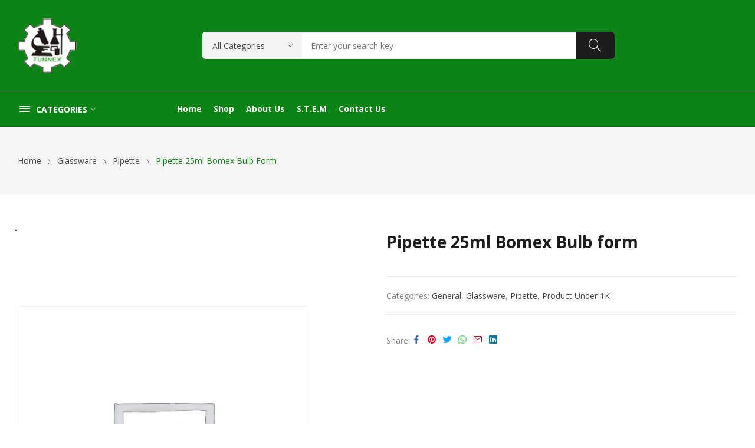

--- FILE ---
content_type: text/html; charset=UTF-8
request_url: https://tunnexlab.com/product/pipette-25ml-bomex-bulb-form/
body_size: 20299
content:
<!doctype html><html lang="en-US"><head>	<meta charset="UTF-8">	<meta name="viewport" content="width=device-width, initial-scale=1">	<link rel="profile" href="https://gmpg.org/xfn/11">	<title>Pipette 25ml Bomex Bulb form &#8211; tunnex laboratories engineering limited</title>
<meta name='robots' content='max-image-preview:large' />
<!-- Google tag (gtag.js) consent mode dataLayer added by Site Kit -->
<script id="google_gtagjs-js-consent-mode-data-layer">
window.dataLayer = window.dataLayer || [];function gtag(){dataLayer.push(arguments);}
gtag('consent', 'default', {"ad_personalization":"denied","ad_storage":"denied","ad_user_data":"denied","analytics_storage":"denied","functionality_storage":"denied","security_storage":"denied","personalization_storage":"denied","region":["AT","BE","BG","CH","CY","CZ","DE","DK","EE","ES","FI","FR","GB","GR","HR","HU","IE","IS","IT","LI","LT","LU","LV","MT","NL","NO","PL","PT","RO","SE","SI","SK"],"wait_for_update":500});
window._googlesitekitConsentCategoryMap = {"statistics":["analytics_storage"],"marketing":["ad_storage","ad_user_data","ad_personalization"],"functional":["functionality_storage","security_storage"],"preferences":["personalization_storage"]};
window._googlesitekitConsents = {"ad_personalization":"denied","ad_storage":"denied","ad_user_data":"denied","analytics_storage":"denied","functionality_storage":"denied","security_storage":"denied","personalization_storage":"denied","region":["AT","BE","BG","CH","CY","CZ","DE","DK","EE","ES","FI","FR","GB","GR","HR","HU","IE","IS","IT","LI","LT","LU","LV","MT","NL","NO","PL","PT","RO","SE","SI","SK"],"wait_for_update":500};
</script>
<!-- End Google tag (gtag.js) consent mode dataLayer added by Site Kit -->
<link rel='dns-prefetch' href='//www.googletagmanager.com' />
<link rel='dns-prefetch' href='//fonts.googleapis.com' />
<link rel='dns-prefetch' href='//pagead2.googlesyndication.com' />
<link rel="alternate" type="application/rss+xml" title="tunnex laboratories engineering limited &raquo; Feed" href="https://tunnexlab.com/feed/" />
<link rel="alternate" type="application/rss+xml" title="tunnex laboratories engineering limited &raquo; Comments Feed" href="https://tunnexlab.com/comments/feed/" />
<link rel="alternate" title="oEmbed (JSON)" type="application/json+oembed" href="https://tunnexlab.com/wp-json/oembed/1.0/embed?url=https%3A%2F%2Ftunnexlab.com%2Fproduct%2Fpipette-25ml-bomex-bulb-form%2F" />
<link rel="alternate" title="oEmbed (XML)" type="text/xml+oembed" href="https://tunnexlab.com/wp-json/oembed/1.0/embed?url=https%3A%2F%2Ftunnexlab.com%2Fproduct%2Fpipette-25ml-bomex-bulb-form%2F&#038;format=xml" />
<style id='wp-img-auto-sizes-contain-inline-css'>
img:is([sizes=auto i],[sizes^="auto," i]){contain-intrinsic-size:3000px 1500px}
/*# sourceURL=wp-img-auto-sizes-contain-inline-css */
</style>
<link rel='stylesheet' id='wp-block-library-css' href='https://tunnexlab.com/wp-includes/css/dist/block-library/style.min.css?ver=6.9' media='all' />
<style id='classic-theme-styles-inline-css'>
/*! This file is auto-generated */
.wp-block-button__link{color:#fff;background-color:#32373c;border-radius:9999px;box-shadow:none;text-decoration:none;padding:calc(.667em + 2px) calc(1.333em + 2px);font-size:1.125em}.wp-block-file__button{background:#32373c;color:#fff;text-decoration:none}
/*# sourceURL=/wp-includes/css/classic-themes.min.css */
</style>
<style id='global-styles-inline-css'>
:root{--wp--preset--aspect-ratio--square: 1;--wp--preset--aspect-ratio--4-3: 4/3;--wp--preset--aspect-ratio--3-4: 3/4;--wp--preset--aspect-ratio--3-2: 3/2;--wp--preset--aspect-ratio--2-3: 2/3;--wp--preset--aspect-ratio--16-9: 16/9;--wp--preset--aspect-ratio--9-16: 9/16;--wp--preset--color--black: #000000;--wp--preset--color--cyan-bluish-gray: #abb8c3;--wp--preset--color--white: #ffffff;--wp--preset--color--pale-pink: #f78da7;--wp--preset--color--vivid-red: #cf2e2e;--wp--preset--color--luminous-vivid-orange: #ff6900;--wp--preset--color--luminous-vivid-amber: #fcb900;--wp--preset--color--light-green-cyan: #7bdcb5;--wp--preset--color--vivid-green-cyan: #00d084;--wp--preset--color--pale-cyan-blue: #8ed1fc;--wp--preset--color--vivid-cyan-blue: #0693e3;--wp--preset--color--vivid-purple: #9b51e0;--wp--preset--gradient--vivid-cyan-blue-to-vivid-purple: linear-gradient(135deg,rgb(6,147,227) 0%,rgb(155,81,224) 100%);--wp--preset--gradient--light-green-cyan-to-vivid-green-cyan: linear-gradient(135deg,rgb(122,220,180) 0%,rgb(0,208,130) 100%);--wp--preset--gradient--luminous-vivid-amber-to-luminous-vivid-orange: linear-gradient(135deg,rgb(252,185,0) 0%,rgb(255,105,0) 100%);--wp--preset--gradient--luminous-vivid-orange-to-vivid-red: linear-gradient(135deg,rgb(255,105,0) 0%,rgb(207,46,46) 100%);--wp--preset--gradient--very-light-gray-to-cyan-bluish-gray: linear-gradient(135deg,rgb(238,238,238) 0%,rgb(169,184,195) 100%);--wp--preset--gradient--cool-to-warm-spectrum: linear-gradient(135deg,rgb(74,234,220) 0%,rgb(151,120,209) 20%,rgb(207,42,186) 40%,rgb(238,44,130) 60%,rgb(251,105,98) 80%,rgb(254,248,76) 100%);--wp--preset--gradient--blush-light-purple: linear-gradient(135deg,rgb(255,206,236) 0%,rgb(152,150,240) 100%);--wp--preset--gradient--blush-bordeaux: linear-gradient(135deg,rgb(254,205,165) 0%,rgb(254,45,45) 50%,rgb(107,0,62) 100%);--wp--preset--gradient--luminous-dusk: linear-gradient(135deg,rgb(255,203,112) 0%,rgb(199,81,192) 50%,rgb(65,88,208) 100%);--wp--preset--gradient--pale-ocean: linear-gradient(135deg,rgb(255,245,203) 0%,rgb(182,227,212) 50%,rgb(51,167,181) 100%);--wp--preset--gradient--electric-grass: linear-gradient(135deg,rgb(202,248,128) 0%,rgb(113,206,126) 100%);--wp--preset--gradient--midnight: linear-gradient(135deg,rgb(2,3,129) 0%,rgb(40,116,252) 100%);--wp--preset--font-size--small: 13px;--wp--preset--font-size--medium: 20px;--wp--preset--font-size--large: 36px;--wp--preset--font-size--x-large: 42px;--wp--preset--spacing--20: 0.44rem;--wp--preset--spacing--30: 0.67rem;--wp--preset--spacing--40: 1rem;--wp--preset--spacing--50: 1.5rem;--wp--preset--spacing--60: 2.25rem;--wp--preset--spacing--70: 3.38rem;--wp--preset--spacing--80: 5.06rem;--wp--preset--shadow--natural: 6px 6px 9px rgba(0, 0, 0, 0.2);--wp--preset--shadow--deep: 12px 12px 50px rgba(0, 0, 0, 0.4);--wp--preset--shadow--sharp: 6px 6px 0px rgba(0, 0, 0, 0.2);--wp--preset--shadow--outlined: 6px 6px 0px -3px rgb(255, 255, 255), 6px 6px rgb(0, 0, 0);--wp--preset--shadow--crisp: 6px 6px 0px rgb(0, 0, 0);}:where(.is-layout-flex){gap: 0.5em;}:where(.is-layout-grid){gap: 0.5em;}body .is-layout-flex{display: flex;}.is-layout-flex{flex-wrap: wrap;align-items: center;}.is-layout-flex > :is(*, div){margin: 0;}body .is-layout-grid{display: grid;}.is-layout-grid > :is(*, div){margin: 0;}:where(.wp-block-columns.is-layout-flex){gap: 2em;}:where(.wp-block-columns.is-layout-grid){gap: 2em;}:where(.wp-block-post-template.is-layout-flex){gap: 1.25em;}:where(.wp-block-post-template.is-layout-grid){gap: 1.25em;}.has-black-color{color: var(--wp--preset--color--black) !important;}.has-cyan-bluish-gray-color{color: var(--wp--preset--color--cyan-bluish-gray) !important;}.has-white-color{color: var(--wp--preset--color--white) !important;}.has-pale-pink-color{color: var(--wp--preset--color--pale-pink) !important;}.has-vivid-red-color{color: var(--wp--preset--color--vivid-red) !important;}.has-luminous-vivid-orange-color{color: var(--wp--preset--color--luminous-vivid-orange) !important;}.has-luminous-vivid-amber-color{color: var(--wp--preset--color--luminous-vivid-amber) !important;}.has-light-green-cyan-color{color: var(--wp--preset--color--light-green-cyan) !important;}.has-vivid-green-cyan-color{color: var(--wp--preset--color--vivid-green-cyan) !important;}.has-pale-cyan-blue-color{color: var(--wp--preset--color--pale-cyan-blue) !important;}.has-vivid-cyan-blue-color{color: var(--wp--preset--color--vivid-cyan-blue) !important;}.has-vivid-purple-color{color: var(--wp--preset--color--vivid-purple) !important;}.has-black-background-color{background-color: var(--wp--preset--color--black) !important;}.has-cyan-bluish-gray-background-color{background-color: var(--wp--preset--color--cyan-bluish-gray) !important;}.has-white-background-color{background-color: var(--wp--preset--color--white) !important;}.has-pale-pink-background-color{background-color: var(--wp--preset--color--pale-pink) !important;}.has-vivid-red-background-color{background-color: var(--wp--preset--color--vivid-red) !important;}.has-luminous-vivid-orange-background-color{background-color: var(--wp--preset--color--luminous-vivid-orange) !important;}.has-luminous-vivid-amber-background-color{background-color: var(--wp--preset--color--luminous-vivid-amber) !important;}.has-light-green-cyan-background-color{background-color: var(--wp--preset--color--light-green-cyan) !important;}.has-vivid-green-cyan-background-color{background-color: var(--wp--preset--color--vivid-green-cyan) !important;}.has-pale-cyan-blue-background-color{background-color: var(--wp--preset--color--pale-cyan-blue) !important;}.has-vivid-cyan-blue-background-color{background-color: var(--wp--preset--color--vivid-cyan-blue) !important;}.has-vivid-purple-background-color{background-color: var(--wp--preset--color--vivid-purple) !important;}.has-black-border-color{border-color: var(--wp--preset--color--black) !important;}.has-cyan-bluish-gray-border-color{border-color: var(--wp--preset--color--cyan-bluish-gray) !important;}.has-white-border-color{border-color: var(--wp--preset--color--white) !important;}.has-pale-pink-border-color{border-color: var(--wp--preset--color--pale-pink) !important;}.has-vivid-red-border-color{border-color: var(--wp--preset--color--vivid-red) !important;}.has-luminous-vivid-orange-border-color{border-color: var(--wp--preset--color--luminous-vivid-orange) !important;}.has-luminous-vivid-amber-border-color{border-color: var(--wp--preset--color--luminous-vivid-amber) !important;}.has-light-green-cyan-border-color{border-color: var(--wp--preset--color--light-green-cyan) !important;}.has-vivid-green-cyan-border-color{border-color: var(--wp--preset--color--vivid-green-cyan) !important;}.has-pale-cyan-blue-border-color{border-color: var(--wp--preset--color--pale-cyan-blue) !important;}.has-vivid-cyan-blue-border-color{border-color: var(--wp--preset--color--vivid-cyan-blue) !important;}.has-vivid-purple-border-color{border-color: var(--wp--preset--color--vivid-purple) !important;}.has-vivid-cyan-blue-to-vivid-purple-gradient-background{background: var(--wp--preset--gradient--vivid-cyan-blue-to-vivid-purple) !important;}.has-light-green-cyan-to-vivid-green-cyan-gradient-background{background: var(--wp--preset--gradient--light-green-cyan-to-vivid-green-cyan) !important;}.has-luminous-vivid-amber-to-luminous-vivid-orange-gradient-background{background: var(--wp--preset--gradient--luminous-vivid-amber-to-luminous-vivid-orange) !important;}.has-luminous-vivid-orange-to-vivid-red-gradient-background{background: var(--wp--preset--gradient--luminous-vivid-orange-to-vivid-red) !important;}.has-very-light-gray-to-cyan-bluish-gray-gradient-background{background: var(--wp--preset--gradient--very-light-gray-to-cyan-bluish-gray) !important;}.has-cool-to-warm-spectrum-gradient-background{background: var(--wp--preset--gradient--cool-to-warm-spectrum) !important;}.has-blush-light-purple-gradient-background{background: var(--wp--preset--gradient--blush-light-purple) !important;}.has-blush-bordeaux-gradient-background{background: var(--wp--preset--gradient--blush-bordeaux) !important;}.has-luminous-dusk-gradient-background{background: var(--wp--preset--gradient--luminous-dusk) !important;}.has-pale-ocean-gradient-background{background: var(--wp--preset--gradient--pale-ocean) !important;}.has-electric-grass-gradient-background{background: var(--wp--preset--gradient--electric-grass) !important;}.has-midnight-gradient-background{background: var(--wp--preset--gradient--midnight) !important;}.has-small-font-size{font-size: var(--wp--preset--font-size--small) !important;}.has-medium-font-size{font-size: var(--wp--preset--font-size--medium) !important;}.has-large-font-size{font-size: var(--wp--preset--font-size--large) !important;}.has-x-large-font-size{font-size: var(--wp--preset--font-size--x-large) !important;}
:where(.wp-block-post-template.is-layout-flex){gap: 1.25em;}:where(.wp-block-post-template.is-layout-grid){gap: 1.25em;}
:where(.wp-block-term-template.is-layout-flex){gap: 1.25em;}:where(.wp-block-term-template.is-layout-grid){gap: 1.25em;}
:where(.wp-block-columns.is-layout-flex){gap: 2em;}:where(.wp-block-columns.is-layout-grid){gap: 2em;}
:root :where(.wp-block-pullquote){font-size: 1.5em;line-height: 1.6;}
/*# sourceURL=global-styles-inline-css */
</style>
<link rel='stylesheet' id='ts-style-css' href='https://tunnexlab.com/wp-content/plugins/themesky/css/themesky.css?ver=1.0.2' media='all' />
<link rel='stylesheet' id='owl-carousel-css' href='https://tunnexlab.com/wp-content/plugins/themesky/css/owl.carousel.css?ver=1.0.2' media='all' />
<link rel='stylesheet' id='photoswipe-css' href='https://tunnexlab.com/wp-content/plugins/woocommerce/assets/css/photoswipe/photoswipe.min.css?ver=10.4.3' media='all' />
<link rel='stylesheet' id='photoswipe-default-skin-css' href='https://tunnexlab.com/wp-content/plugins/woocommerce/assets/css/photoswipe/default-skin/default-skin.min.css?ver=10.4.3' media='all' />
<link rel='stylesheet' id='woocommerce-layout-css' href='https://tunnexlab.com/wp-content/plugins/woocommerce/assets/css/woocommerce-layout.css?ver=10.4.3' media='all' />
<link rel='stylesheet' id='woocommerce-smallscreen-css' href='https://tunnexlab.com/wp-content/plugins/woocommerce/assets/css/woocommerce-smallscreen.css?ver=10.4.3' media='only screen and (max-width: 768px)' />
<link rel='stylesheet' id='woocommerce-general-css' href='https://tunnexlab.com/wp-content/plugins/woocommerce/assets/css/woocommerce.css?ver=10.4.3' media='all' />
<style id='woocommerce-inline-inline-css'>
.woocommerce form .form-row .required { visibility: visible; }
/*# sourceURL=woocommerce-inline-inline-css */
</style>
<link rel='stylesheet' id='htbbootstrap-css' href='https://tunnexlab.com/wp-content/plugins/ht-mega-for-elementor/assets/css/htbbootstrap.css?ver=3.0.4' media='all' />
<link rel='stylesheet' id='font-awesome-css' href='https://tunnexlab.com/wp-content/plugins/elementor/assets/lib/font-awesome/css/font-awesome.min.css?ver=4.7.0' media='all' />
<link rel='stylesheet' id='htmega-animation-css' href='https://tunnexlab.com/wp-content/plugins/ht-mega-for-elementor/assets/css/animation.css?ver=3.0.4' media='all' />
<link rel='stylesheet' id='htmega-keyframes-css' href='https://tunnexlab.com/wp-content/plugins/ht-mega-for-elementor/assets/css/htmega-keyframes.css?ver=3.0.4' media='all' />
<link rel='stylesheet' id='htmega-global-style-min-css' href='https://tunnexlab.com/wp-content/plugins/ht-mega-for-elementor/assets/css/htmega-global-style.min.css?ver=3.0.4' media='all' />
<link rel='stylesheet' id='rozer-style-css' href='https://tunnexlab.com/wp-content/themes/rozer/style.css?ver=6.9' media='all' />
<link rel='stylesheet' id='rozer-child-style-css' href='https://tunnexlab.com/wp-content/themes/rozer-child/style.css?ver=1.0.1' media='all' />
<link rel='stylesheet' id='bootstrap-css' href='https://tunnexlab.com/wp-content/themes/rozer/assets/css/bootstrap-rt.css?ver=4.0.0' media='all' />
<link rel='stylesheet' id='slick-css' href='https://tunnexlab.com/wp-content/plugins/ht-mega-for-elementor/assets/css/slick.min.css?ver=3.0.4' media='all' />
<link rel='stylesheet' id='mgf-css' href='https://tunnexlab.com/wp-content/themes/rozer/assets/css/magnific-popup.css?ver=1.1.0' media='all' />
<link rel='stylesheet' id='rozer-theme-css' href='https://tunnexlab.com/wp-content/themes/rozer/assets/css/theme.css?ver=1.0.0' media='all' />
<link rel='stylesheet' id='rt-icons-css' href='https://tunnexlab.com/wp-content/themes/rozer/assets/css/roadthemes-icon.css?ver=1.0.0' media='all' />
<link rel='stylesheet' id='rozer-googlefonts-css' href='//fonts.googleapis.com/css?family=Open+Sans%3A300%2C400%2C500%2C600%2C700&#038;display=swap&#038;ver=1.0' media='all' />
<script type="text/template" id="tmpl-variation-template">	<div class="woocommerce-variation-description">{{{ data.variation.variation_description }}}</div>	<div class="woocommerce-variation-price">{{{ data.variation.price_html }}}</div>	<div class="woocommerce-variation-availability">{{{ data.variation.availability_html }}}</div></script><script type="text/template" id="tmpl-unavailable-variation-template">	<p>Sorry, this product is unavailable. Please choose a different combination.</p></script><script src="https://tunnexlab.com/wp-includes/js/jquery/jquery.min.js?ver=3.7.1" id="jquery-core-js"></script>
<script src="https://tunnexlab.com/wp-includes/js/jquery/jquery-migrate.min.js?ver=3.4.1" id="jquery-migrate-js"></script>
<script src="https://tunnexlab.com/wp-content/plugins/woocommerce/assets/js/jquery-blockui/jquery.blockUI.min.js?ver=2.7.0-wc.10.4.3" id="wc-jquery-blockui-js" defer data-wp-strategy="defer"></script>
<script id="wc-add-to-cart-js-extra">
var wc_add_to_cart_params = {"ajax_url":"/wp-admin/admin-ajax.php","wc_ajax_url":"/?wc-ajax=%%endpoint%%","i18n_view_cart":"View cart","cart_url":"https://tunnexlab.com/cart-2/","is_cart":"","cart_redirect_after_add":"no"};
//# sourceURL=wc-add-to-cart-js-extra
</script>
<script src="https://tunnexlab.com/wp-content/plugins/woocommerce/assets/js/frontend/add-to-cart.min.js?ver=10.4.3" id="wc-add-to-cart-js" defer data-wp-strategy="defer"></script>
<script src="https://tunnexlab.com/wp-content/plugins/woocommerce/assets/js/photoswipe/photoswipe.min.js?ver=4.1.1-wc.10.4.3" id="wc-photoswipe-js" defer data-wp-strategy="defer"></script>
<script src="https://tunnexlab.com/wp-content/plugins/woocommerce/assets/js/photoswipe/photoswipe-ui-default.min.js?ver=4.1.1-wc.10.4.3" id="wc-photoswipe-ui-default-js" defer data-wp-strategy="defer"></script>
<script id="wc-single-product-js-extra">
var wc_single_product_params = {"i18n_required_rating_text":"Please select a rating","i18n_rating_options":["1 of 5 stars","2 of 5 stars","3 of 5 stars","4 of 5 stars","5 of 5 stars"],"i18n_product_gallery_trigger_text":"View full-screen image gallery","review_rating_required":"yes","flexslider":{"rtl":false,"animation":"slide","smoothHeight":true,"directionNav":false,"controlNav":"thumbnails","slideshow":false,"animationSpeed":500,"animationLoop":false,"allowOneSlide":false},"zoom_enabled":"","zoom_options":[],"photoswipe_enabled":"1","photoswipe_options":{"shareEl":false,"closeOnScroll":false,"history":false,"hideAnimationDuration":0,"showAnimationDuration":0},"flexslider_enabled":""};
//# sourceURL=wc-single-product-js-extra
</script>
<script src="https://tunnexlab.com/wp-content/plugins/woocommerce/assets/js/frontend/single-product.min.js?ver=10.4.3" id="wc-single-product-js" defer data-wp-strategy="defer"></script>
<script src="https://tunnexlab.com/wp-content/plugins/woocommerce/assets/js/js-cookie/js.cookie.min.js?ver=2.1.4-wc.10.4.3" id="wc-js-cookie-js" defer data-wp-strategy="defer"></script>
<script id="woocommerce-js-extra">
var woocommerce_params = {"ajax_url":"/wp-admin/admin-ajax.php","wc_ajax_url":"/?wc-ajax=%%endpoint%%","i18n_password_show":"Show password","i18n_password_hide":"Hide password"};
//# sourceURL=woocommerce-js-extra
</script>
<script src="https://tunnexlab.com/wp-content/plugins/woocommerce/assets/js/frontend/woocommerce.min.js?ver=10.4.3" id="woocommerce-js" defer data-wp-strategy="defer"></script>

<!-- Google tag (gtag.js) snippet added by Site Kit -->
<!-- Google Analytics snippet added by Site Kit -->
<script src="https://www.googletagmanager.com/gtag/js?id=G-5YHT8FTP00" id="google_gtagjs-js" async></script>
<script id="google_gtagjs-js-after">
window.dataLayer = window.dataLayer || [];function gtag(){dataLayer.push(arguments);}
gtag("set","linker",{"domains":["tunnexlab.com"]});
gtag("js", new Date());
gtag("set", "developer_id.dZTNiMT", true);
gtag("config", "G-5YHT8FTP00");
//# sourceURL=google_gtagjs-js-after
</script>
<script src="https://tunnexlab.com/wp-content/plugins/woocommerce/assets/js/zoom/jquery.zoom.min.js?ver=1.7.21-wc.10.4.3" id="wc-zoom-js" defer data-wp-strategy="defer"></script>
<script src="https://tunnexlab.com/wp-includes/js/underscore.min.js?ver=1.13.7" id="underscore-js"></script>
<script id="wp-util-js-extra">
var _wpUtilSettings = {"ajax":{"url":"/wp-admin/admin-ajax.php"}};
//# sourceURL=wp-util-js-extra
</script>
<script src="https://tunnexlab.com/wp-includes/js/wp-util.min.js?ver=6.9" id="wp-util-js"></script>
<script id="wc-add-to-cart-variation-js-extra">
var wc_add_to_cart_variation_params = {"wc_ajax_url":"/?wc-ajax=%%endpoint%%","i18n_no_matching_variations_text":"Sorry, no products matched your selection. Please choose a different combination.","i18n_make_a_selection_text":"Please select some product options before adding this product to your cart.","i18n_unavailable_text":"Sorry, this product is unavailable. Please choose a different combination.","i18n_reset_alert_text":"Your selection has been reset. Please select some product options before adding this product to your cart."};
//# sourceURL=wc-add-to-cart-variation-js-extra
</script>
<script src="https://tunnexlab.com/wp-content/plugins/woocommerce/assets/js/frontend/add-to-cart-variation.min.js?ver=10.4.3" id="wc-add-to-cart-variation-js" defer data-wp-strategy="defer"></script>
<link rel="https://api.w.org/" href="https://tunnexlab.com/wp-json/" /><link rel="alternate" title="JSON" type="application/json" href="https://tunnexlab.com/wp-json/wp/v2/product/22956" /><link rel="EditURI" type="application/rsd+xml" title="RSD" href="https://tunnexlab.com/xmlrpc.php?rsd" />
<meta name="generator" content="WordPress 6.9" />
<meta name="generator" content="WooCommerce 10.4.3" />
<link rel="canonical" href="https://tunnexlab.com/product/pipette-25ml-bomex-bulb-form/" />
<link rel='shortlink' href='https://tunnexlab.com/?p=22956' />
<meta name="generator" content="Redux 4.5.9" /><meta name="generator" content="Site Kit by Google 1.170.0" /><style id="rt-customizer-inline-styles">.custom-logo-link,.custom-logo-mobile {max-width:152px;}:root{--textcolor:#555555;--mainfont:Open Sans}body{font-family:Open Sans;font-size :1.4rem;line-height :1.7;color :#555555;font-weight:400;;}:root{--headingcolor:#1d1d1d;--headingfont:Open Sans;}h1,h2,h3,h4,h5,h6{font-family:Open Sans;line-height :1.5;color :#1d1d1d;font-weight:700;;text-transform:none;}.testimonial{font-family:Open Sans;font-size :1.4rem;line-height :1.5;color :#1d1d1d;font-weight:700;;text-transform:none;}:root{--primarycolor:#0d8316;--linkcolor:#47494a;}@media(min-width:1200px){.container{max-width:1470px;}}@media(min-width:1200px){body.boxed{max-width:1600px;margin-left:auto;margin-right:auto;}}body{background-color:#ffffff;}.main-header-content{padding:30px 0;}.promo-block{background: ;height:40px ; color:#444444 ; }.topbar-header{background-color:#0d8316 ;font-size:12px;}:root{--menubackground:#0d8316;--menucolor:#ffffff;--menu_active_color:#000000;}.menu-background{background-color:#0d8316;}#_desktop_menu_ .primary-menu-wrapper ul.primary-menu > li{padding:0 10px;}#_desktop_menu_ .primary-menu-wrapper ul.primary-menu > li > a{font-size:14px;color:#ffffff;background-color:rgba(255,255,255,0);}#_desktop_menu_ .primary-menu-wrapper ul.primary-menu > li.current-menu-item > a,#_desktop_menu_ .primary-menu-wrapper ul.primary-menu > li:hover > a{color:#000000;background-color:;}.vertical-menu-wrapper .vmenu-title{background:;color:#ffffff;width:240px;}.vertical-menu-wrapper .vmenu-title span{font-size:14px;}#_desktop_vmenu_ .vermenu-wrapper ul.vertical-menu{width:270px;}.sale-label{background:#dd3333;}.label-d-trapezium:after{border-left-color:#dd3333;border-bottom-color:#dd3333;}.color-swatches span.swatch{width:20px;height:20px;}.single-post .title-background{padding:30px 0;}.footer-bottom{ background:#0d8316;}.header-wrapper{background-color:#0d8316;}:root{--headerbackground:#0d8316;}.site-footer{background-color:#0d8316;}</style>	<noscript><style>.woocommerce-product-gallery{ opacity: 1 !important; }</style></noscript>
	
<!-- Google AdSense meta tags added by Site Kit -->
<meta name="google-adsense-platform-account" content="ca-host-pub-2644536267352236">
<meta name="google-adsense-platform-domain" content="sitekit.withgoogle.com">
<!-- End Google AdSense meta tags added by Site Kit -->
<meta name="generator" content="Elementor 3.34.1; features: additional_custom_breakpoints; settings: css_print_method-external, google_font-enabled, font_display-auto">
<style>.recentcomments a{display:inline !important;padding:0 !important;margin:0 !important;}</style>			<style>
				.e-con.e-parent:nth-of-type(n+4):not(.e-lazyloaded):not(.e-no-lazyload),
				.e-con.e-parent:nth-of-type(n+4):not(.e-lazyloaded):not(.e-no-lazyload) * {
					background-image: none !important;
				}
				@media screen and (max-height: 1024px) {
					.e-con.e-parent:nth-of-type(n+3):not(.e-lazyloaded):not(.e-no-lazyload),
					.e-con.e-parent:nth-of-type(n+3):not(.e-lazyloaded):not(.e-no-lazyload) * {
						background-image: none !important;
					}
				}
				@media screen and (max-height: 640px) {
					.e-con.e-parent:nth-of-type(n+2):not(.e-lazyloaded):not(.e-no-lazyload),
					.e-con.e-parent:nth-of-type(n+2):not(.e-lazyloaded):not(.e-no-lazyload) * {
						background-image: none !important;
					}
				}
			</style>
			
<!-- Google AdSense snippet added by Site Kit -->
<script async src="https://pagead2.googlesyndication.com/pagead/js/adsbygoogle.js?client=ca-pub-2608183844525132&amp;host=ca-host-pub-2644536267352236" crossorigin="anonymous"></script>

<!-- End Google AdSense snippet added by Site Kit -->
<link rel="icon" href="https://tunnexlab.com/wp-content/uploads/2022/12/cropped-cropped-logo-tun-32x32.png" sizes="32x32" />
<link rel="icon" href="https://tunnexlab.com/wp-content/uploads/2022/12/cropped-cropped-logo-tun-192x192.png" sizes="192x192" />
<link rel="apple-touch-icon" href="https://tunnexlab.com/wp-content/uploads/2022/12/cropped-cropped-logo-tun-180x180.png" />
<meta name="msapplication-TileImage" content="https://tunnexlab.com/wp-content/uploads/2022/12/cropped-cropped-logo-tun-270x270.png" />
<style id="kirki-inline-styles"></style></head><body class="wp-singular product-template-default single single-product postid-22956 wp-custom-logo wp-theme-rozer wp-child-theme-rozer-child theme-rozer woocommerce woocommerce-page woocommerce-no-js page-template-default elementor-default elementor-kit-18702"><div id="page" class="site">		<!-- HEADER -->	<header id="header">		<div class="header-wrapper">			<div class="desktop-header header4 d-none d-lg-block">				<div class="main-header text-light">		<div class="container">			<div class="main-header-content">				<div class="row">					<div class="col col-3">						<div id="_desktop_logo_">							<a href="https://tunnexlab.com/" class="custom-logo-link" rel="home"><img width="100" height="94" src="https://tunnexlab.com/wp-content/uploads/2022/12/cropped-logo-tun.png" class="custom-logo" alt="cropped logo tun" decoding="async" /></a>						</div>					</div>					<div class="col col-7 text-center">							
    <div id="search_block" class="header-block search-block search-simple">	
        <div class="search-wrapper" id="_desktop_search_block_">	
			<a href="#" class="side-close-icon" title="Close"><i class="icon-rt-close-outline"></i></a>
            <div class="search-box">
	<form method="get" class="search-form searchbox" action="https://tunnexlab.com/" role="search">
		<div class="input-wrapper">
			        <select name="product_cat" class="product_categories">
            <option value="" selected="">All Categories</option>
                            <option value="adapter">Adapter</option>
                                <option value="amber-bottle">Amber Bottle</option>
                                <option value="ball">Ball</option>
                                <option value="beaker">Beaker</option>
                                <option value="beam-balance">Beam Balance</option>
                                <option value="best-selling">Best selling</option>
                                <option value="chm">Chm</option>
                                <option value="clearance">Clearance</option>
                                <option value="cone">Cone</option>
                                <option value="cork">Cork</option>
                                <option value="deioniser">Deioniser</option>
                                <option value="dental-equipment">DENTAL EQUIPMENT</option>
                                <option value="digestion">Digestion</option>
                                <option value="doll">Doll</option>
                                <option value="equipment">Equipment</option>
                                <option value="extractor-fan">Extractor Fan</option>
                                <option value="filter">Filter</option>
                                <option value="flask">Flask</option>
                                <option value="flat-bottom-flask-2">Flat bottom flask</option>
                                <option value="fridge">Fridge</option>
                                <option value="fruit-machine">Fruit Machine</option>
                                <option value="funnel">Funnel</option>
                                <option value="furniture">Furniture</option>
                                <option value="general">General</option>
                                <option value="geometrical">Geometrical</option>
                                <option value="glass-ware">Glassware</option>
                                <option value="homogenizer-stand">Homogenizer stand</option>
                                <option value="humidity-meter">Humidity Meter</option>
                                <option value="indicator">Indicator</option>
                                <option value="induction-cooker">Induction Cooker</option>
                                <option value="machine">Machine</option>
                                <option value="magnetic-stirrer-bar">Magnetic stirrer bar</option>
                                <option value="mathematical-set">Mathematical set</option>
                                <option value="measuring-cylinder">Measuring cylinder</option>
                                <option value="medical-supply">Medical Supply</option>
                                <option value="microwave">Microwave</option>
                                <option value="mortal-pestle">Mortal &amp; Pestle</option>
                                <option value="new-product">New product</option>
                                <option value="pipe">Pipe</option>
                                <option value="plain-bend">Plain bend</option>
                                <option value="plastic">Plastic ware</option>
                                <option value="product-under-1k">Product under 1K</option>
                                <option value="pumps">Pumps</option>
                                <option value="resonance-tbe">Resonance Tbe</option>
                                <option value="seprating-funnel">Seprating funnel</option>
                                <option value="sink">Sink</option>
                                <option value="socket">Socket</option>
                                <option value="test-kit">Test kit</option>
                                <option value="test-tube-2">Test tube</option>
                                <option value="titrator">Titrator</option>
                                <option value="tube">Tube</option>
                                <option value="tubing-2">Tubing</option>
                                <option value="uv">UV</option>
                                <option value="uv-lamp">uv lamp</option>
                                <option value="volumetric-flask">Volumetric flask</option>
                                <option value="water-bath-2">Water bath</option>
                                <option value="wire">Wire</option>
                                <option value="wooden">Wooden</option>
                        </select>
        							<input type="hidden" name="post_type" value="product" />
						<input type="text" name="s" class="ajax_search search-field rozer_ajax_search" placeholder="Enter your search key" autocomplete="off" />
			<span class="clear_search"><i class="icon-rt-close-outline"></i></span>
			<button type="submit" class="search-submit"><i class="icon-rt-magnifier" aria-hidden="true"></i></button>
		</div>
	</form>
	<div class="search_content">
				<div class="search_result d-none"></div>
	</div>
</div>	
        </div>	
    </div> 	
					</div>					<div class="col col-2 col-header-icon text-right">							<div id="_desktop_header_account_">
		
                    <div class="header-block header-account-block account-only-icon"> 
                <a href="#login-form-popup" class="et-menu-account-btn icon login-popup-form"><i class="icon-rt-person-circle-outline" aria-hidden="true"></i> <span class="icon-text">Sign in</span> </a> 
            </div>  
            	</div>
							<div id="_desktop_wishlist_">													</div>															<div id="_desktop_cart_">
	        <div class="header-block cart-block cart-off-canvas">
            	        <div class="header-cart  minicart-side">
	            <a href="https://tunnexlab.com/cart-2/" class="dropdown-toggle cart-contents">
	                <i class="icon-rt-bag" aria-hidden="true"></i>
	                <span class="cart-count">0</span>
	            </a>
	            									<nav id="cart-side" class="">
						<div class="cart-side-navbar">
							<div class="cart-side-navbar-inner">
							<div class="popup-cart-title">Your Cart </div>
							<a href="#" class="side-close-icon" title="Close"><i class="icon-rt-close-outline"></i></a>
							</div>
						</div>
						<div class="cart-side-content">
							<div class="widget_shopping_cart_content"></div>
						</div>
					</nav>
					        </div> 
        </div>
    	</div>
												</div>				</div>			</div>		</div>					<div class="top-menu menu-background has-sticky">				<div class="container">					<div class="row">						<div class="col col-ver ">							<div class="vertical-menu">									
    	
        	
        <div class="vertical-menu-wrapper hover-action">	
            <div class="vmenu-title">	
				<span>Categories</span>	
			</div>	
			<div id="_desktop_vmenu_" class="menu-wrapper">	
				<div class="vermenu-wrapper menu-wrapper"><ul class="rozer-menu vertical-menu"><li  class="menu-item menu-item-type-custom menu-item-object-custom flyout-menu menu-item-lv0"><a  href="https://tunnexlab.com/product-category/best-selling/" class="menu-item-link " ><span class="menu_title">BEST-SELLER</span></a></li><li  class="menu-item menu-item-type-custom menu-item-object-custom flyout-menu menu-item-lv0"><a  href="https://tunnexlab.com/product-category/clearance/" class="menu-item-link " ><span class="menu_title">Clearance</span></a></li><li  class="menu-item menu-item-type-custom menu-item-object-custom flyout-menu menu-item-lv0"><a  href="https://tunnexlab.com/product-category/new-product/" class="menu-item-link " ><span class="menu_title">New Product</span></a></li><li  class="menu-item menu-item-type-custom menu-item-object-custom flyout-menu menu-item-lv0"><a  href="https://tunnexlab.com/product-category/medical-supply/" class="menu-item-link " ><span class="menu_title">Medical Supply</span></a></li><li  class="menu-item menu-item-type-custom menu-item-object-custom flyout-menu menu-item-lv0"><a  href="https://tunnexlab.com/product-category/furniture/" class="menu-item-link " ><span class="menu_title">Furniture</span></a></li><li  class="menu-item menu-item-type-custom menu-item-object-custom flyout-menu menu-item-lv0"><a  href="https://tunnexlab.com/product-category/consumables/" class="menu-item-link " ><span class="menu_title">Consumables</span></a></li><li  class="menu-item menu-item-type-custom menu-item-object-custom flyout-menu menu-item-lv0"><a  href="https://tunnexlab.com/product-category/glass-ware/" class="menu-item-link " ><span class="menu_title">Glassware</span></a></li><li  class="menu-item menu-item-type-custom menu-item-object-custom flyout-menu menu-item-lv0"><a  href="https://tunnexlab.com/product-category/safety/" class="menu-item-link " ><span class="menu_title">safety</span></a></li><li  class="menu-item menu-item-type-custom menu-item-object-custom flyout-menu menu-item-lv0"><a  href="https://tunnexlab.com/product-category/plastic/" class="menu-item-link " ><span class="menu_title">Plastic-wares</span></a></li></ul></div>	
			</div>	
        </div>	
    							</div>						</div>						<div class="col col-hoz ">							<div class="main-menu">								<div id="_desktop_menu_">											
				
				<div class="primary-menu-wrapper menu-wrapper"><ul class="rozer-menu primary-menu menu-align-left"><li  class="menu-item menu-item-type-post_type menu-item-object-page menu-item-home flyout-menu menu-item-lv0"><a  href="https://tunnexlab.com/" class="menu-item-link " ><span class="menu_title">Home</span></a></li><li  class="menu-item menu-item-type-post_type menu-item-object-page current_page_parent flyout-menu menu-item-lv0"><a  href="https://tunnexlab.com/shop/" class="menu-item-link " ><span class="menu_title">Shop</span></a></li><li  class="menu-item menu-item-type-post_type menu-item-object-page flyout-menu menu-item-lv0"><a  href="https://tunnexlab.com/the-best-laboratory-equipment-suppliers-in-nigeria/" class="menu-item-link " ><span class="menu_title">About Us</span></a></li><li  class="menu-item menu-item-type-post_type menu-item-object-page flyout-menu menu-item-lv0"><a  href="https://tunnexlab.com/s-t-e-m/" class="menu-item-link " ><span class="menu_title">S.T.E.M</span></a></li><li  class="menu-item menu-item-type-post_type menu-item-object-page flyout-menu menu-item-lv0"><a  href="https://tunnexlab.com/contact-us/" class="menu-item-link " ><span class="menu_title">Contact Us</span></a></li></ul></div>	
											</div>							</div>						</div>					</div>				</div>			</div>			</div></div><div class="mobile-header m-header-2 d-block d-lg-none">
	<div class="container">
		<div class="row">
			<div class="col col-5 col-header-mobile">
				<div class="menu-mobile">
					<a class="m-menu-btn"><i class="icon-rt-bars-solid"></i></a>
					<div id="menu-side" class="m-menu-side">
						<a class="side-close-icon"><i class="icon-rt-close-outline"></i></a>
						<div class="inner">
							<div class="box-language-mobile">
								<div id="_mobile_language_switcher_"></div>
								<div id="_mobile_currency_switcher_"></div>
							</div>
							<div id="_mobile_header_html1_" class="mobile-html"></div>
							<div id="_mobile_header_html2_" class="mobile-html"></div>
														<div class="rt-tabs-wrapper">
								<ul class="tabs rt-tabs" id="mobile_menu_tabs_title" role="tablist">
								  <li class="active">
									<a href="#hozmenu">Menu</a>
								  </li>
								  <li class="">
									<a href="#vmenu">Categories</a>
								  </li>
								</ul>
								<div class="panel" id="hozmenu">
									<div id="_mobile_menu_" class="mobile-menu"></div>
									<div id="_mobile_topbar_menu_" class="mobile-topbar-menu"></div>
								</div>
								<div class="panel" id="vmenu">
									<div id="_mobile_vmenu_" class="mobile-menu"></div>
								</div>
							</div>
													</div>
					</div>
				</div>
				<div class="col-logo-mobile">
					<div id="_mobile_logo_"></div>				</div>
			</div>
			<div class="col col-7 col-header-mobile right">
				<div  class="header-block search-block-mobile search-sidebar">
			        <button><i class="icon-rt-magnifier" aria-hidden="true"></i></button>
			        <div class="search-wrapper" id="_mobile_search_block_">
			        </div>
			    </div>
				<div id="_mobile_header_account_"></div>
					    	<div id="_mobile_cart_"></div>
    			</div>
		</div>
	</div>
</div><div class="mobile-bottom-toolbar">	<div class="mobile-bottom-toolbar__inner">					</div></div>		</div>	</header><!--END MAIN HEADER-->		<main id="main" class="site-main">	<div class="breadcrumb"><div class="container"><ul itemscope itemtype="http://schema.org/BreadcrumbList"><li itemprop="itemListElement" itemscope itemtype="http://schema.org/ListItem"><a itemprop="item" href="https://tunnexlab.com"><span itemprop="name">Home</span></a><meta itemprop="position" content="1"></li><li itemprop="itemListElement" itemscope itemtype="http://schema.org/ListItem"><a itemprop="item" href="https://tunnexlab.com/product-category/glass-ware/"><span itemprop="name">Glassware</span></a><meta itemprop="position" content="2"></li><li itemprop="itemListElement" itemscope itemtype="http://schema.org/ListItem"><a itemprop="item" href="https://tunnexlab.com/product-category/glass-ware/pipette/"><span itemprop="name">Pipette</span></a><meta itemprop="position" content="3"></li><li><span>Pipette 25ml Bomex Bulb form</span></li></ul></div></div>	<div id="content">								<div class="woocommerce-notices-wrapper"></div><div id="product-22956" class="product-layout-vertical product type-product post-22956 status-publish first instock product_cat-general product_cat-glass-ware product_cat-pipette product_cat-product-under-1k taxable shipping-taxable product-type-simple">	<div class="container">	<div class="row">		<div class="col-md-6">			<div class="woocommerce-product-gallery woocommerce-product-gallery--without-images woocommerce-product-gallery--columns-4 images layout-thumnail-left" data-columns="4" style="opacity: 0; transition: opacity .25s ease-in-out;">	<figure class="product-gallery__wrapper row">		<div class="col-2 col-sm-2 col-md-3 col-lg-2">			<div class="product-thumbnails column-desktop-4 column-tablet-4 column-mobile-4" data-slick = '{	&quot;slidesToShow&quot;: 4, 	&quot;slidesToScroll&quot;: 1,	&quot;arrows&quot;: true, 	&quot;infinite&quot;: false, 	&quot;focusOnSelect&quot;: false, 	&quot;vertical&quot; : true}'>				<div class="product-thumbnail-item"><img src="" alt="" width="100" height="100"  class="attachment-woocommerce_thumbnail" /></div>			</div>		</div>		<div class="col-10 col-sm-10 col-md-9 col-lg-10">			<div class="image-wrapper">					<div class="product-labels">									</div>				<div class="product-images slider-layout has-thumbnails image-zoom column-desktop-1 column-tablet-1 column-mobile-1" data-video-position="" data-slick = '{	&quot;slidesToShow&quot;: 1, 	&quot;slidesToScroll&quot;: 1,	&quot;arrows&quot;: true, 	&quot;fade&quot;: false, 	&quot;infinite&quot;: false,	&quot;useTransform&quot;: true, 	&quot;speed&quot;: 400}'>					<div class="woocommerce-product-gallery__image--placeholder"><img src="https://tunnexlab.com/wp-content/uploads/woocommerce-placeholder-600x600.png" alt="Awaiting product image" class="wp-post-image" /></div>				</div>				<div class="product-image-buttons">											</div>			</div>		</div>	</figure></div>		</div>		<div class="col-md-6">			<div class="summary entry-summary">				<h1 class="product_title entry-title">Pipette 25ml Bomex Bulb form</h1><p class="price"></p>
<div class="product_meta">

	
	
	<span class="posted_in">Categories: <a href="https://tunnexlab.com/product-category/general/" rel="tag">General</a>, <a href="https://tunnexlab.com/product-category/glass-ware/" rel="tag">Glassware</a>, <a href="https://tunnexlab.com/product-category/glass-ware/pipette/" rel="tag">Pipette</a>, <a href="https://tunnexlab.com/product-category/product-under-1k/" rel="tag">Product under 1K</a></span>
	
	
</div>
<div class="social-sharing"><span>Share</span><ul class="social-icons">			<li><a style="color:#4267B2" href="http://www.facebook.com/sharer.php?u=https%3A%2F%2Ftunnexlab.com%2Fproduct%2Fpipette-25ml-bomex-bulb-form%2F"  target="_blank" class="icon-rt-4-facebook-f social"></a></li>					<li><a style="color:#E60023" href="http://pinterest.com/pin/create/link/?url=https://tunnexlab.com/product/pipette-25ml-bomex-bulb-form/&amp;media="  target="_blank" class=" icon-rt-logo-pinterest social"></a></li>					<li><a style="color:#1DA1F2" href="https://twitter.com/intent/tweet?text=Pipette+25ml+Bomex+Bulb+form&amp;url=https%3A%2F%2Ftunnexlab.com%2Fproduct%2Fpipette-25ml-bomex-bulb-form%2F"  target="_blank" class=" icon-rt-logo-twitter social"></a></li>					<li><a style="color:#4FCE5D" href="whatsapp://send" data-text=&quot;Pipette+25ml+Bomex+Bulb+form&quot; data-href=&quot;https://tunnexlab.com/product/pipette-25ml-bomex-bulb-form/&quot; data-action=&quot;share/whatsapp/share&quot; target="_blank" class=" icon-rt-logo-whatsapp social"></a></li>					<li><a style="color:#BB001B" href="mailto:?subject=Pipette+25ml+Bomex+Bulb+form&amp;body=https%3A%2F%2Ftunnexlab.com%2Fproduct%2Fpipette-25ml-bomex-bulb-form%2F&amp;title=Pipette+25ml+Bomex+Bulb+form"  target="_blank" class=" icon-rt-mail-outline social"></a></li>					<li><a style="color:#0e76a8" href="https://www.linkedin.com/cws/share?url=https://tunnexlab.com/product/pipette-25ml-bomex-bulb-form/"  target="_blank" class=" icon-rt-logo-linkedin social"></a></li>		</ul></div>			</div>		</div>	</div>		<div class="woocommerce-tabs wc-tabs-wrapper ">		<ul class="tabs wc-tabs" role="tablist">							<li class="description_tab" id="tab-title-description" role="tab" aria-controls="tab-description">					<a href="#tab-description">						Description					</a>				</li>					</ul>					<div class="woocommerce-Tabs-panel woocommerce-Tabs-panel--description panel entry-content wc-tab" id="tab-description" role="tabpanel" aria-labelledby="tab-title-description">				<p>A pipette is a common laboratory tool used to transfer and dispense fixed amounts of liquids</p>
<p>Brand:  Bomex</p>
<p>Capacity : 25ml</p>
<p>Type: Bulb  type</p>
			</div>					</div>	<section class="related products">					<h2>Related Products</h2>				<div class="related-slider products-wrapper slick-slider-block" data-slick-responsive='{"items_small_desktop":4,"items_landscape_tablet":3,"items_portrait_tablet":3,"items_landscape_mobile":2,"items_portrait_mobile":2,"items_small_mobile":2}'  					data-slick-options='{"slidesToShow":4,"autoplay":false,"infinite":false,"arrows":true,"dots":false}'>															<div class=" product-carousel">						<div class="has_hover_image woocommerce product-layout-1 product type-product post-19536 status-publish instock product_cat-general product_cat-glass-ware has-post-thumbnail taxable shipping-taxable purchasable product-type-simple">	<div class="product-inner product-grid">
	<div class="product-image">
		<div class="product-labels">
					</div>
		<a href="https://tunnexlab.com/product/cobalt-blue-glass/" title="Cobalt Blue Glass (Flame test) 75.5mm">
			<img width="300" height="300" src="https://tunnexlab.com/wp-content/uploads/2021/09/flame_test_glasses_2-300x300.jpg" class=" wp-post-image" alt="Cobalt Blue Glass" decoding="async" />		</a>
		<div class="action-links">
			<ul>
									<li >
									<div class="quickview hidden-xs"><a href="javascript:void(0)" class="button btn-quickview" data-product="19536">Quick View</a></div>
							</li>
															</ul>
		</div>
					</div>
	<div class="product-content">
				<div class="product-category">
			<a href="https://tunnexlab.com/product-category/general/">General</a>		</div>
				<div class="product-title">
			<h6><a href="https://tunnexlab.com/product/cobalt-blue-glass/">Cobalt Blue Glass (Flame test) 75.5mm</a></h6>
		</div>
					<div class="product-rating">
							</div>
							<div class="product-price">
				
	<span class="price"><span class="woocommerce-Price-amount amount"><bdi><span class="woocommerce-Price-currencySymbol">&#8358;</span>1500</bdi></span></span>
			</div>
							<div class="product-cart">
				<a href="/product/pipette-25ml-bomex-bulb-form/?add-to-cart=19536" aria-describedby="woocommerce_loop_add_to_cart_link_describedby_19536" data-quantity="1" class="button product_type_simple add_to_cart_button ajax_add_to_cart" data-product_id="19536" data-product_sku="FFR2/D2" aria-label="Add to cart: &ldquo;Cobalt Blue Glass (Flame test) 75.5mm&rdquo;" rel="nofollow" data-success_message="&ldquo;Cobalt Blue Glass (Flame test) 75.5mm&rdquo; has been added to your cart" role="button">Add to cart</a>	<span id="woocommerce_loop_add_to_cart_link_describedby_19536" class="screen-reader-text">
			</span>
			</div>
			</div>
</div></div>					</div>													<div class=" product-carousel">						<div class="has_hover_image woocommerce product-layout-1 product type-product post-19600 status-publish instock product_cat-general has-post-thumbnail taxable shipping-taxable purchasable product-type-simple">	<div class="product-inner product-grid">
	<div class="product-image">
		<div class="product-labels">
					</div>
		<a href="https://tunnexlab.com/product/eureka-can/" title="Eureka Can">
			<img width="300" height="300" src="https://tunnexlab.com/wp-content/uploads/2021/09/eur-300x300.jpg" class=" wp-post-image" alt="Eureka Can" decoding="async" />		</a>
		<div class="action-links">
			<ul>
									<li >
									<div class="quickview hidden-xs"><a href="javascript:void(0)" class="button btn-quickview" data-product="19600">Quick View</a></div>
							</li>
															</ul>
		</div>
					</div>
	<div class="product-content">
				<div class="product-category">
			<a href="https://tunnexlab.com/product-category/general/">General</a>		</div>
				<div class="product-title">
			<h6><a href="https://tunnexlab.com/product/eureka-can/">Eureka Can</a></h6>
		</div>
					<div class="product-rating">
							</div>
							<div class="product-price">
				
	<span class="price"><span class="woocommerce-Price-amount amount"><bdi><span class="woocommerce-Price-currencySymbol">&#8358;</span>2000</bdi></span></span>
			</div>
							<div class="product-cart">
				<a href="/product/pipette-25ml-bomex-bulb-form/?add-to-cart=19600" aria-describedby="woocommerce_loop_add_to_cart_link_describedby_19600" data-quantity="1" class="button product_type_simple add_to_cart_button ajax_add_to_cart" data-product_id="19600" data-product_sku="store-c/b12" aria-label="Add to cart: &ldquo;Eureka Can&rdquo;" rel="nofollow" data-success_message="&ldquo;Eureka Can&rdquo; has been added to your cart" role="button">Add to cart</a>	<span id="woocommerce_loop_add_to_cart_link_describedby_19600" class="screen-reader-text">
			</span>
			</div>
			</div>
</div></div>					</div>													<div class=" product-carousel">						<div class="has_hover_image woocommerce product-layout-1 product type-product post-19584 status-publish last instock product_cat-general product_cat-dish product_cat-evaporating-dish product_cat-product-under-1k has-post-thumbnail taxable shipping-taxable purchasable product-type-simple">	<div class="product-inner product-grid">
	<div class="product-image">
		<div class="product-labels">
					</div>
		<a href="https://tunnexlab.com/product/evaporating-dish/" title="Evaporating Dish 100mm Porcelain">
			<img width="200" height="200" src="https://tunnexlab.com/wp-content/uploads/2021/09/evaporating-dish.jpg" class=" wp-post-image" alt="evaporating dish" decoding="async" />		</a>
		<div class="action-links">
			<ul>
									<li >
									<div class="quickview hidden-xs"><a href="javascript:void(0)" class="button btn-quickview" data-product="19584">Quick View</a></div>
							</li>
															</ul>
		</div>
					</div>
	<div class="product-content">
				<div class="product-category">
			<a href="https://tunnexlab.com/product-category/general/">General</a>		</div>
				<div class="product-title">
			<h6><a href="https://tunnexlab.com/product/evaporating-dish/">Evaporating Dish 100mm Porcelain</a></h6>
		</div>
					<div class="product-rating">
							</div>
							<div class="product-price">
				
	<span class="price"><span class="woocommerce-Price-amount amount"><bdi><span class="woocommerce-Price-currencySymbol">&#8358;</span>18500</bdi></span></span>
			</div>
							<div class="product-cart">
				<a href="/product/pipette-25ml-bomex-bulb-form/?add-to-cart=19584" aria-describedby="woocommerce_loop_add_to_cart_link_describedby_19584" data-quantity="1" class="button product_type_simple add_to_cart_button ajax_add_to_cart" data-product_id="19584" data-product_sku="gfr1/b1-(3pcs)/-store-c/b1(142)" aria-label="Add to cart: &ldquo;Evaporating Dish 100mm Porcelain&rdquo;" rel="nofollow" data-success_message="&ldquo;Evaporating Dish 100mm Porcelain&rdquo; has been added to your cart" role="button">Add to cart</a>	<span id="woocommerce_loop_add_to_cart_link_describedby_19584" class="screen-reader-text">
			</span>
			</div>
			</div>
</div></div>					</div>													<div class=" product-carousel">						<div class="has_hover_image woocommerce product-layout-1 product type-product post-19488 status-publish first instock product_cat-general product_cat-burette product_cat-consumables product_cat-rubber product_cat-tubing has-post-thumbnail taxable shipping-taxable purchasable product-type-simple">	<div class="product-inner product-grid">
	<div class="product-image">
		<div class="product-labels">
					</div>
		<a href="https://tunnexlab.com/product/rubber-tubing/" title="Rubber Tubing for Burette 8mm">
			<img width="300" height="300" src="https://tunnexlab.com/wp-content/uploads/2021/09/Red-Natural-Rubber-Tubing-2-300x300.png" class=" wp-post-image" alt="Rubber Tubing for Burette 8mm" decoding="async" />		</a>
		<div class="action-links">
			<ul>
									<li >
									<div class="quickview hidden-xs"><a href="javascript:void(0)" class="button btn-quickview" data-product="19488">Quick View</a></div>
							</li>
															</ul>
		</div>
					</div>
	<div class="product-content">
				<div class="product-category">
			<a href="https://tunnexlab.com/product-category/glass-ware/">Glassware</a>		</div>
				<div class="product-title">
			<h6><a href="https://tunnexlab.com/product/rubber-tubing/">Rubber Tubing for Burette 8mm</a></h6>
		</div>
					<div class="product-rating">
							</div>
							<div class="product-price">
				
	<span class="price"><span class="woocommerce-Price-amount amount"><bdi><span class="woocommerce-Price-currencySymbol">&#8358;</span>65000</bdi></span></span>
			</div>
							<div class="product-cart">
				<a href="/product/pipette-25ml-bomex-bulb-form/?add-to-cart=19488" aria-describedby="woocommerce_loop_add_to_cart_link_describedby_19488" data-quantity="1" class="button product_type_simple add_to_cart_button ajax_add_to_cart" data-product_id="19488" data-product_sku="ffr8/i" aria-label="Add to cart: &ldquo;Rubber Tubing for Burette 8mm&rdquo;" rel="nofollow" data-success_message="&ldquo;Rubber Tubing for Burette 8mm&rdquo; has been added to your cart" role="button">Add to cart</a>	<span id="woocommerce_loop_add_to_cart_link_describedby_19488" class="screen-reader-text">
			</span>
			</div>
			</div>
</div></div>					</div>					</div>	</section>	</div></div>			</div>	</main>
	<footer id="footer" class="site-footer">
			<div class="footer-main text-light">
		<div class="container">
			<div class="row">
									<div class="footer-column footer-column-1 col-12 col-sm-6  col-lg-4">
						<section id="mc4wp_form_widget-1" class="widget widget_mc4wp_form_widget"><h6 class="widget-title">Newsletter</h6><script>(function() {
	window.mc4wp = window.mc4wp || {
		listeners: [],
		forms: {
			on: function(evt, cb) {
				window.mc4wp.listeners.push(
					{
						event   : evt,
						callback: cb
					}
				);
			}
		}
	}
})();
</script><!-- Mailchimp for WordPress v4.10.9 - https://wordpress.org/plugins/mailchimp-for-wp/ --><form id="mc4wp-form-1" class="mc4wp-form mc4wp-form-7041" method="post" data-id="7041" data-name="Subscription Form" ><div class="mc4wp-form-fields"><p>
</p>

<div class="subscribe-email">
	<input type="email" name="EMAIL" placeholder="Your email here..." required />
	<button class="button" type="submit"><i class="fas fa-paper-plane"></i>Sign Up</button>
</div></div><label style="display: none !important;">Leave this field empty if you're human: <input type="text" name="_mc4wp_honeypot" value="" tabindex="-1" autocomplete="off" /></label><input type="hidden" name="_mc4wp_timestamp" value="1769033288" /><input type="hidden" name="_mc4wp_form_id" value="7041" /><input type="hidden" name="_mc4wp_form_element_id" value="mc4wp-form-1" /><div class="mc4wp-response"></div></form><!-- / Mailchimp for WordPress Plugin --></section><section id="block-22" class="widget widget_block"><!-- d05680494788e0763fe6be086f69d3ad --></section>					</div>
									<div class="footer-column footer-column-2 col-12 col-sm-6  col-lg-2">
						<section id="nav_menu-1" class="widget widget_nav_menu"><h6 class="widget-title">My account</h6><div class="menu-main-menu-container"><ul class="menu"><li id="menu-item-23707" class="menu-item menu-item-type-post_type menu-item-object-page menu-item-home menu-item-23707"><a href="https://tunnexlab.com/">Home</a></li>
<li id="menu-item-14623" class="menu-item menu-item-type-post_type menu-item-object-page current_page_parent menu-item-14623"><a href="https://tunnexlab.com/shop/">Shop</a></li>
<li id="menu-item-23706" class="menu-item menu-item-type-post_type menu-item-object-page menu-item-23706"><a href="https://tunnexlab.com/the-best-laboratory-equipment-suppliers-in-nigeria/">About Us</a></li>
<li id="menu-item-20530" class="menu-item menu-item-type-post_type menu-item-object-page menu-item-20530"><a href="https://tunnexlab.com/s-t-e-m/">S.T.E.M</a></li>
<li id="menu-item-15806" class="menu-item menu-item-type-post_type menu-item-object-page menu-item-15806"><a href="https://tunnexlab.com/contact-us/">Contact Us</a></li>
</ul></div></section>					</div>
									<div class="footer-column footer-column-3 col-12 col-sm-6  col-lg-2">
						<section id="nav_menu-6" class="widget widget_nav_menu"><h6 class="widget-title">Quicklinks</h6><div class="menu-vertical-menu-container"><ul class="menu"><li id="menu-item-23772" class="menu-item menu-item-type-post_type menu-item-object-page menu-item-23772"><a href="https://tunnexlab.com/faq/">FAQ</a></li>
<li id="menu-item-23773" class="menu-item menu-item-type-post_type menu-item-object-page menu-item-23773"><a href="https://tunnexlab.com/services-warranty/">Services &#038; Warranty</a></li>
</ul></div></section>					</div>
									<div class="footer-column footer-column-4 col-12 col-sm-6  col-lg-4">
						<section id="block-19" class="widget widget_block widget_text">
<p><strong>CONTACT US  </strong></p>
</section><section id="block-21" class="widget widget_block">
<ul class="wp-block-list"><li>Hotline: (+234) 706 808 3064</li><li>WhatsApp (+234) 704 573 1559</li><li>info@tunnexlab.com</li><li>41, Davies street, Ajelogo Bus Stop, Alapere, Ketu. </li><li>Monday-Friday 8:30am – 5:00pm</li></ul>
</section>					</div>
							</div>
		</div>
	</div>
		<div class="footer-bottom text-light">
		<div class="container">
			<div class="row">
									<div class="col footer-bottom-left">
									<p>Copyright by Tunnex Laboratories Engineering Limited </p>
							</div>
																	<div class="col footer-bottom-right text-right">
								<ul class="social-list">							<li>					<a href="https://www.instagram.com/tle.lab/" class="instagram">instagram</a>				</li>							<li>					<a href="https://www.facebook.com/tle.lab" class="facebook">facebook</a>				</li>							<li>					<a href="" class="youtube">youtube</a>				</li>							<li>					<a href="" class="twitter">twitter</a>				</li>					</ul>						</div>
							</div>
		</div>
	</div>
		</footer><!-- #colophon -->
	</div><!-- #page -->
<div class="rozer-close-side"></div>
<div id="back-to-top" class="back-to-top"><a href="#"><i class="icon-rt-arrow-up" aria-hidden="true"></i></a></div><script type="speculationrules">
{"prefetch":[{"source":"document","where":{"and":[{"href_matches":"/*"},{"not":{"href_matches":["/wp-*.php","/wp-admin/*","/wp-content/uploads/*","/wp-content/*","/wp-content/plugins/*","/wp-content/themes/rozer-child/*","/wp-content/themes/rozer/*","/*\\?(.+)"]}},{"not":{"selector_matches":"a[rel~=\"nofollow\"]"}},{"not":{"selector_matches":".no-prefetch, .no-prefetch a"}}]},"eagerness":"conservative"}]}
</script>

<!--Start of Tawk.to Script (0.9.2)-->
<script id="tawk-script" type="text/javascript">
var Tawk_API = Tawk_API || {};
var Tawk_LoadStart=new Date();
(function(){
	var s1 = document.createElement( 'script' ),s0=document.getElementsByTagName( 'script' )[0];
	s1.async = true;
	s1.src = 'https://embed.tawk.to/63b5af2b47425128790ba6ae/1glur8haf';
	s1.charset = 'UTF-8';
	s1.setAttribute( 'crossorigin','*' );
	s0.parentNode.insertBefore( s1, s0 );
})();
</script>
<!--End of Tawk.to Script (0.9.2)-->

<script>(function() {function maybePrefixUrlField () {
  const value = this.value.trim()
  if (value !== '' && value.indexOf('http') !== 0) {
    this.value = 'http://' + value
  }
}

const urlFields = document.querySelectorAll('.mc4wp-form input[type="url"]')
for (let j = 0; j < urlFields.length; j++) {
  urlFields[j].addEventListener('blur', maybePrefixUrlField)
}
})();</script>    <div id="login-form-popup" class="lightbox-content">
		<div class="form-content">
			<a href="#" class="side-close-icon" title="Close"><i class="icon-rt-close-outline"></i></a>
						<div class="header-account-content panel-wrap">
				<header>
					<a href="https://tunnexlab.com/" class="custom-logo-link" rel="home"><img width="100" height="94" src="https://tunnexlab.com/wp-content/uploads/2022/12/cropped-logo-tun.png" class="custom-logo" alt="cropped logo tun" decoding="async" /></a>				</header>
								<form id="popup-form-login" class="woocommerce-form woocommerce-form-login login " data-tab-name="login" autocomplete="off" method="post"
					  action="https://tunnexlab.com/my-account-2/">
					<div class="login_msg fail" style="display:none"></div>	
										<p class="woocommerce-form-row woocommerce-form-row--wide form-row form-row-wide">
						<label for="username">Username or email address							&nbsp;<span class="required">*</span></label>
						<input type="text" class="woocommerce-Input woocommerce-Input--text input-text"
							   name="username" id="username"
							   value=""/>					</p>
					<p class="woocommerce-form-row woocommerce-form-row--wide form-row form-row-wide">
						<label for="password">Password&nbsp;<span
									class="required">*</span></label>
						<input class="woocommerce-Input woocommerce-Input--text input-text" type="password"
							   name="password" id="password" autocomplete="current-password"/>
					</p>
										<div class="box-password">
						<p>
							<label class="woocommerce-form__label woocommerce-form__label-for-checkbox inline">
								<input class="woocommerce-form__input woocommerce-form__input-checkbox"
									   name="rememberme" type="checkbox" id="rememberme" value="forever"/>
								<span>Remember me</span>
							</label>
						</p>
						<a href="https://tunnexlab.com/my-account-2/lost-password/"
						   class="lost-password">Lost password ?</a>
					</div>
					<p class="login-submit">
						<input type="hidden" id="woocommerce-login-nonce" name="woocommerce-login-nonce" value="3a195affb6" /><input type="hidden" name="_wp_http_referer" value="/product/pipette-25ml-bomex-bulb-form/" />						<button type="submit" class="woocommerce-Button button" name="login"
								value="Log in">Log in</button>
					</p>
					<p class="login_msg success" style="display:none;"></p>
										<input type="hidden" name="action" value="ajaxlogin">
				</form>
							</div>
		</div>
    </div>
    <script type="application/ld+json">{"@context":"https://schema.org/","@type":"BreadcrumbList","itemListElement":[{"@type":"ListItem","position":1,"item":{"name":"Home","@id":"https://tunnexlab.com"}},{"@type":"ListItem","position":2,"item":{"name":"Glassware","@id":"https://tunnexlab.com/product-category/glass-ware/"}},{"@type":"ListItem","position":3,"item":{"name":"Pipette","@id":"https://tunnexlab.com/product-category/glass-ware/pipette/"}},{"@type":"ListItem","position":4,"item":{"name":"Pipette 25ml Bomex Bulb form","@id":"https://tunnexlab.com/product/pipette-25ml-bomex-bulb-form/"}}]}</script>			<script>
				const lazyloadRunObserver = () => {
					const lazyloadBackgrounds = document.querySelectorAll( `.e-con.e-parent:not(.e-lazyloaded)` );
					const lazyloadBackgroundObserver = new IntersectionObserver( ( entries ) => {
						entries.forEach( ( entry ) => {
							if ( entry.isIntersecting ) {
								let lazyloadBackground = entry.target;
								if( lazyloadBackground ) {
									lazyloadBackground.classList.add( 'e-lazyloaded' );
								}
								lazyloadBackgroundObserver.unobserve( entry.target );
							}
						});
					}, { rootMargin: '200px 0px 200px 0px' } );
					lazyloadBackgrounds.forEach( ( lazyloadBackground ) => {
						lazyloadBackgroundObserver.observe( lazyloadBackground );
					} );
				};
				const events = [
					'DOMContentLoaded',
					'elementor/lazyload/observe',
				];
				events.forEach( ( event ) => {
					document.addEventListener( event, lazyloadRunObserver );
				} );
			</script>
			
<div id="photoswipe-fullscreen-dialog" class="pswp" tabindex="-1" role="dialog" aria-modal="true" aria-hidden="true" aria-label="Full screen image">
	<div class="pswp__bg"></div>
	<div class="pswp__scroll-wrap">
		<div class="pswp__container">
			<div class="pswp__item"></div>
			<div class="pswp__item"></div>
			<div class="pswp__item"></div>
		</div>
		<div class="pswp__ui pswp__ui--hidden">
			<div class="pswp__top-bar">
				<div class="pswp__counter"></div>
				<button class="pswp__button pswp__button--zoom" aria-label="Zoom in/out"></button>
				<button class="pswp__button pswp__button--fs" aria-label="Toggle fullscreen"></button>
				<button class="pswp__button pswp__button--share" aria-label="Share"></button>
				<button class="pswp__button pswp__button--close" aria-label="Close (Esc)"></button>
				<div class="pswp__preloader">
					<div class="pswp__preloader__icn">
						<div class="pswp__preloader__cut">
							<div class="pswp__preloader__donut"></div>
						</div>
					</div>
				</div>
			</div>
			<div class="pswp__share-modal pswp__share-modal--hidden pswp__single-tap">
				<div class="pswp__share-tooltip"></div>
			</div>
			<button class="pswp__button pswp__button--arrow--left" aria-label="Previous (arrow left)"></button>
			<button class="pswp__button pswp__button--arrow--right" aria-label="Next (arrow right)"></button>
			<div class="pswp__caption">
				<div class="pswp__caption__center"></div>
			</div>
		</div>
	</div>
</div>
	<script>
		(function () {
			var c = document.body.className;
			c = c.replace(/woocommerce-no-js/, 'woocommerce-js');
			document.body.className = c;
		})();
	</script>
	<link rel='stylesheet' id='wc-blocks-style-css' href='https://tunnexlab.com/wp-content/plugins/woocommerce/assets/client/blocks/wc-blocks.css?ver=wc-10.4.3' media='all' />
<script id="ts-script-js-extra">
var themesky_params = {"ajax_uri":"/wp-admin/admin-ajax.php"};
//# sourceURL=ts-script-js-extra
</script>
<script src="https://tunnexlab.com/wp-content/plugins/themesky/js/themesky.js?ver=1.0.2" id="ts-script-js"></script>
<script src="https://tunnexlab.com/wp-content/plugins/themesky/js/owl.carousel.min.js?ver=1.0.2" id="owl-carousel-js"></script>
<script src="https://tunnexlab.com/wp-content/plugins/ht-mega-for-elementor/assets/js/popper.min.js?ver=3.0.4" id="htmega-popper-js"></script>
<script src="https://tunnexlab.com/wp-content/plugins/ht-mega-for-elementor/assets/js/htbbootstrap.js?ver=3.0.4" id="htbbootstrap-js"></script>
<script src="https://tunnexlab.com/wp-content/plugins/ht-mega-for-elementor/assets/js/waypoints.js?ver=3.0.4" id="waypoints-js"></script>
<script id="htmega-widgets-scripts-min-js-extra">
var HTMEGAF = {"elementorpro":"","buttion_area_text_next":"Next","buttion_area_text_prev":"Previous"};
//# sourceURL=htmega-widgets-scripts-min-js-extra
</script>
<script src="https://tunnexlab.com/wp-content/plugins/ht-mega-for-elementor/assets/js/htmega-widgets-active.min.js?ver=3.0.4" id="htmega-widgets-scripts-min-js"></script>
<script src="https://tunnexlab.com/wp-content/plugins/google-site-kit/dist/assets/js/googlesitekit-consent-mode-bc2e26cfa69fcd4a8261.js" id="googlesitekit-consent-mode-js"></script>
<script src="https://tunnexlab.com/wp-content/plugins/woocommerce/assets/js/sourcebuster/sourcebuster.min.js?ver=10.4.3" id="sourcebuster-js-js"></script>
<script id="wc-order-attribution-js-extra">
var wc_order_attribution = {"params":{"lifetime":1.0e-5,"session":30,"base64":false,"ajaxurl":"https://tunnexlab.com/wp-admin/admin-ajax.php","prefix":"wc_order_attribution_","allowTracking":true},"fields":{"source_type":"current.typ","referrer":"current_add.rf","utm_campaign":"current.cmp","utm_source":"current.src","utm_medium":"current.mdm","utm_content":"current.cnt","utm_id":"current.id","utm_term":"current.trm","utm_source_platform":"current.plt","utm_creative_format":"current.fmt","utm_marketing_tactic":"current.tct","session_entry":"current_add.ep","session_start_time":"current_add.fd","session_pages":"session.pgs","session_count":"udata.vst","user_agent":"udata.uag"}};
//# sourceURL=wc-order-attribution-js-extra
</script>
<script src="https://tunnexlab.com/wp-content/plugins/woocommerce/assets/js/frontend/order-attribution.min.js?ver=10.4.3" id="wc-order-attribution-js"></script>
<script id="wp-consent-api-js-extra">
var consent_api = {"consent_type":"","waitfor_consent_hook":"","cookie_expiration":"30","cookie_prefix":"wp_consent","services":[]};
//# sourceURL=wp-consent-api-js-extra
</script>
<script src="https://tunnexlab.com/wp-content/plugins/wp-consent-api/assets/js/wp-consent-api.min.js?ver=2.0.0" id="wp-consent-api-js"></script>
<script id="wp-consent-api-integration-js-before">
window.wc_order_attribution.params.consentCategory = "marketing";
//# sourceURL=wp-consent-api-integration-js-before
</script>
<script src="https://tunnexlab.com/wp-content/plugins/woocommerce/assets/js/frontend/wp-consent-api-integration.min.js?ver=10.4.3" id="wp-consent-api-integration-js"></script>
<script src="https://tunnexlab.com/wp-content/plugins/ht-mega-for-elementor/assets/js/slick.min.js?ver=3.0.4" id="slick-js"></script>
<script src="https://tunnexlab.com/wp-content/themes/rozer/assets/js/vendor/jquery.countdown.min.js?ver=2.2.0" id="jq-countdown-js"></script>
<script src="https://tunnexlab.com/wp-content/themes/rozer/assets/js/vendor/jquery.magnific-popup.min.js?ver=1.1.0" id="mgf-js"></script>
<script src="https://tunnexlab.com/wp-includes/js/imagesloaded.min.js?ver=5.0.0" id="imagesloaded-js"></script>
<script id="rozer-theme-js-extra">
var rozerVars = {"ajax_url":"https://tunnexlab.com/wp-admin/admin-ajax.php","time_out":"1000","cartConfig":"off-canvas","productLayout":"vertical","load_more":"Load more","loading":"Loading...","no_more_item":"All items loaded","text_day":"day","text_day_plu":"days","text_hour":"hour","text_hour_plu":"hours","text_min":"min","text_min_plu":"mins","text_sec":"sec","text_sec_plu":"secs","required_message":"Please fill all required fields.","valid_email":"Please provide a valid email address."};
//# sourceURL=rozer-theme-js-extra
</script>
<script src="https://tunnexlab.com/wp-content/themes/rozer/assets/js/theme.js?ver=1.0.0" id="rozer-theme-js"></script>
<script defer src="https://tunnexlab.com/wp-content/plugins/mailchimp-for-wp/assets/js/forms.js?ver=4.10.9" id="mc4wp-forms-api-js"></script>
</body>
</html>

--- FILE ---
content_type: text/html; charset=utf-8
request_url: https://www.google.com/recaptcha/api2/aframe
body_size: 183
content:
<!DOCTYPE HTML><html><head><meta http-equiv="content-type" content="text/html; charset=UTF-8"></head><body><script nonce="wXIQCoTSiAnR4oZt0mmafQ">/** Anti-fraud and anti-abuse applications only. See google.com/recaptcha */ try{var clients={'sodar':'https://pagead2.googlesyndication.com/pagead/sodar?'};window.addEventListener("message",function(a){try{if(a.source===window.parent){var b=JSON.parse(a.data);var c=clients[b['id']];if(c){var d=document.createElement('img');d.src=c+b['params']+'&rc='+(localStorage.getItem("rc::a")?sessionStorage.getItem("rc::b"):"");window.document.body.appendChild(d);sessionStorage.setItem("rc::e",parseInt(sessionStorage.getItem("rc::e")||0)+1);localStorage.setItem("rc::h",'1769033293580');}}}catch(b){}});window.parent.postMessage("_grecaptcha_ready", "*");}catch(b){}</script></body></html>